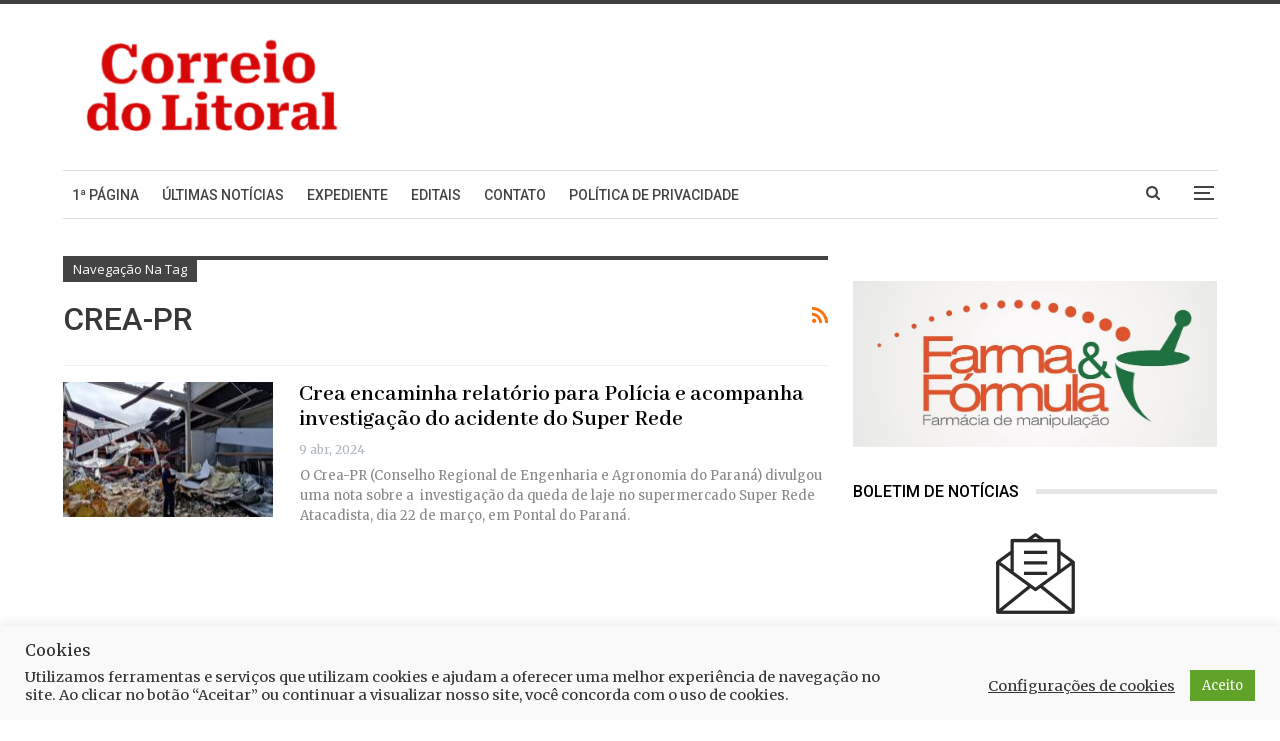

--- FILE ---
content_type: text/html; charset=utf-8
request_url: https://www.google.com/recaptcha/api2/aframe
body_size: 266
content:
<!DOCTYPE HTML><html><head><meta http-equiv="content-type" content="text/html; charset=UTF-8"></head><body><script nonce="IbmZFKv2Xy2fGuepKBcrig">/** Anti-fraud and anti-abuse applications only. See google.com/recaptcha */ try{var clients={'sodar':'https://pagead2.googlesyndication.com/pagead/sodar?'};window.addEventListener("message",function(a){try{if(a.source===window.parent){var b=JSON.parse(a.data);var c=clients[b['id']];if(c){var d=document.createElement('img');d.src=c+b['params']+'&rc='+(localStorage.getItem("rc::a")?sessionStorage.getItem("rc::b"):"");window.document.body.appendChild(d);sessionStorage.setItem("rc::e",parseInt(sessionStorage.getItem("rc::e")||0)+1);localStorage.setItem("rc::h",'1768664920524');}}}catch(b){}});window.parent.postMessage("_grecaptcha_ready", "*");}catch(b){}</script></body></html>

--- FILE ---
content_type: application/javascript; charset=utf-8
request_url: https://fundingchoicesmessages.google.com/f/AGSKWxX5L_APYvJogKbe_wQmA-6qPPJBoo16A5-rTjTwLyTzb_srG02_esYsNlHCMImj0DWLfYwCO1B7gCEjgZ7HhAoXeYzcnud0aCfvLq48BGaJ9YDSRpayJKrtUoUtESxJwOLw_r24H7E-vsTewzB1z9WSUrCCNWV_OrH1Rz3Y-ABw1FS1k9Boo4G2HGn4/_/ad-overlay./ad_button._pop_ad._acorn_ad_/dartads.
body_size: -1290
content:
window['6e91a1e0-b597-49a8-8561-2b0bb6f2421c'] = true;